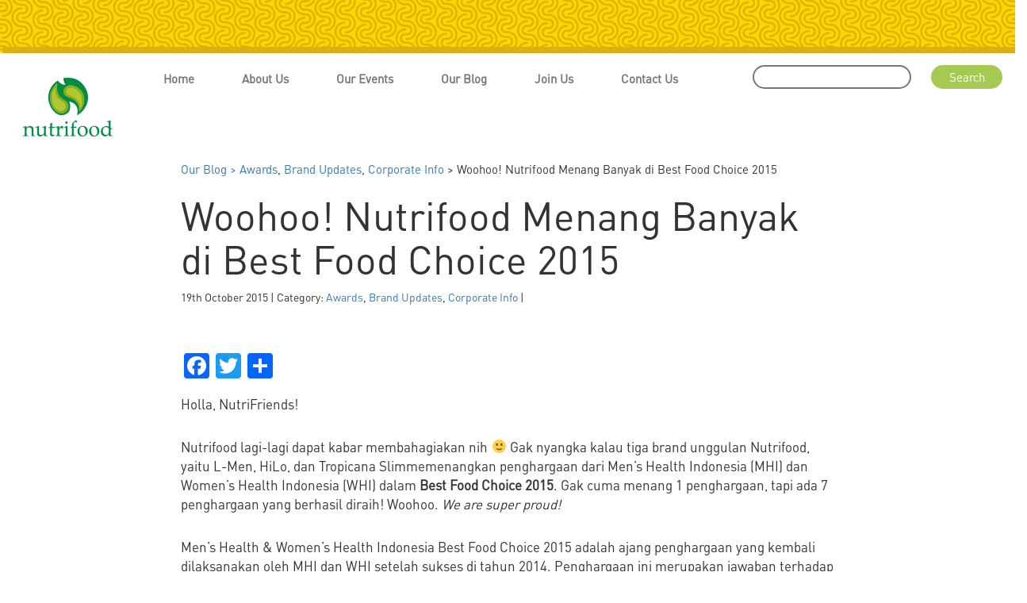

--- FILE ---
content_type: text/html; charset=UTF-8
request_url: https://www.nutrifood.co.id/yay-nutrifood-menang-banyak-di-best-food-choice-2015/
body_size: 43643
content:
<!DOCTYPE html>
<html lang="en-US" class="no-js no-svg">
<head>
<meta charset="UTF-8">
<meta name="viewport" content="width=device-width, initial-scale=1, maximum-scale=1, user-scalable=no">
<link rel="profile" href="http://gmpg.org/xfn/11">
<!--<link rel="icon" href="images/favicon.ico">-->
<link rel="apple-touch-icon" sizes="57x57" href="https://www.nutrifood.co.id/wp-content/themes/nutrifood/images/favicon/apple-icon-57x57.png">
<link rel="apple-touch-icon" sizes="60x60" href="https://www.nutrifood.co.id/wp-content/themes/nutrifood/images/favicon/apple-icon-60x60.png">
<link rel="apple-touch-icon" sizes="72x72" href="https://www.nutrifood.co.id/wp-content/themes/nutrifood/images/favicon/apple-icon-72x72.png">
<link rel="apple-touch-icon" sizes="76x76" href="https://www.nutrifood.co.id/wp-content/themes/nutrifood/images/favicon/apple-icon-76x76.png">
<link rel="apple-touch-icon" sizes="114x114" href="https://www.nutrifood.co.id/wp-content/themes/nutrifood/images/favicon/apple-icon-114x114.png">
<link rel="apple-touch-icon" sizes="120x120" href="https://www.nutrifood.co.id/wp-content/themes/nutrifood/images/favicon/apple-icon-120x120.png">
<link rel="apple-touch-icon" sizes="144x144" href="https://www.nutrifood.co.id/wp-content/themes/nutrifood/images/favicon/apple-icon-144x144.png">
<link rel="apple-touch-icon" sizes="152x152" href="https://www.nutrifood.co.id/wp-content/themes/nutrifood/images/favicon/apple-icon-152x152.png">
<link rel="apple-touch-icon" sizes="180x180" href="https://www.nutrifood.co.id/wp-content/themes/nutrifood/images/favicon/apple-icon-180x180.png">
<link rel="icon" type="image/png" sizes="192x192"  href="https://www.nutrifood.co.id/wp-content/themes/nutrifood/images/favicon/android-icon-192x192.png">
<link rel="icon" type="image/png" sizes="32x32" href="https://www.nutrifood.co.id/wp-content/themes/nutrifood/images/favicon/favicon-32x32.png">
<link rel="icon" type="image/png" sizes="96x96" href="https://www.nutrifood.co.id/wp-content/themes/nutrifood/images/favicon/favicon-96x96.png">
<link rel="icon" type="image/png" sizes="16x16" href="https://www.nutrifood.co.id/wp-content/themes/nutrifood/images/favicon/favicon-16x16.png">
<link rel="manifest" href="https://www.nutrifood.co.id/wp-content/themes/nutrifood/images/favicon/manifest.json">
<meta name="msapplication-TileColor" content="#ffffff">
<meta name="msapplication-TileImage" content="https://www.nutrifood.co.id/wp-content/themes/nutrifood/images/favicon/ms-icon-144x144.png">
<meta name="theme-color" content="#ffffff">
<title>Nutrifood Indonesia</title>

<!--<meta name="robots" content="noindex" />-->
<!--<meta name="googlebot" content="noindex">-->
<!--<meta name="googlebot-news" content="nosnippet">-->

<!-- Bootstrap core CSS -->
<link href="https://www.nutrifood.co.id/wp-content/themes/nutrifood/css/bootstrap.min.css" rel="stylesheet">

<!-- Custom styles for this template -->
<link href="https://www.nutrifood.co.id/wp-content/themes/nutrifood/style.css" rel="stylesheet">

<meta name='robots' content='index, follow, max-image-preview:large, max-snippet:-1, max-video-preview:-1' />

	<!-- This site is optimized with the Yoast SEO plugin v20.13 - https://yoast.com/wordpress/plugins/seo/ -->
	<link rel="canonical" href="https://www.nutrifood.co.id/yay-nutrifood-menang-banyak-di-best-food-choice-2015/" />
	<meta property="og:locale" content="en_US" />
	<meta property="og:type" content="article" />
	<meta property="og:title" content="Woohoo! Nutrifood Menang Banyak di Best Food Choice 2015 - Nutrifood Indonesia" />
	<meta property="og:description" content="Holla, NutriFriends! Nutrifood lagi-lagi dapat kabar membahagiakan nih 🙂 Gak nyangka kalau tiga brand unggulan Nutrifood, yaitu L-Men, HiLo, dan Tropicana Slimmemenangkan penghargaan dari Men’s Health Indonesia (MHI) dan Women’s Health Indonesia (WHI) dalam Best Food Choice 2015. Gak cuma menang 1 penghargaan, tapi ada 7 penghargaan yang berhasil diraih! Woohoo. We are super proud! Men’s Health [&hellip;]" />
	<meta property="og:url" content="https://www.nutrifood.co.id/yay-nutrifood-menang-banyak-di-best-food-choice-2015/" />
	<meta property="og:site_name" content="Nutrifood Indonesia" />
	<meta property="article:publisher" content="https://www.facebook.com/NutrifoodID" />
	<meta property="article:published_time" content="2015-10-19T00:58:49+00:00" />
	<meta property="article:modified_time" content="2017-03-15T07:54:06+00:00" />
	<meta property="og:image" content="http://www.nutrifood.co.id/wp-content/uploads/2015/10/IMG_51861.jpg" />
	<meta name="author" content="Nutrifood" />
	<meta name="twitter:card" content="summary_large_image" />
	<meta name="twitter:creator" content="@nutrifood" />
	<meta name="twitter:site" content="@nutrifood" />
	<meta name="twitter:label1" content="Written by" />
	<meta name="twitter:data1" content="Nutrifood" />
	<meta name="twitter:label2" content="Est. reading time" />
	<meta name="twitter:data2" content="1 minute" />
	<script type="application/ld+json" class="yoast-schema-graph">{"@context":"https://schema.org","@graph":[{"@type":"Article","@id":"https://www.nutrifood.co.id/yay-nutrifood-menang-banyak-di-best-food-choice-2015/#article","isPartOf":{"@id":"https://www.nutrifood.co.id/yay-nutrifood-menang-banyak-di-best-food-choice-2015/"},"author":{"name":"Nutrifood","@id":"https://www.nutrifood.co.id/#/schema/person/244ff94eff51fbdd779ce7031fa99dac"},"headline":"Woohoo! Nutrifood Menang Banyak di Best Food Choice 2015","datePublished":"2015-10-19T00:58:49+00:00","dateModified":"2017-03-15T07:54:06+00:00","mainEntityOfPage":{"@id":"https://www.nutrifood.co.id/yay-nutrifood-menang-banyak-di-best-food-choice-2015/"},"wordCount":267,"commentCount":0,"publisher":{"@id":"https://www.nutrifood.co.id/#organization"},"image":{"@id":"https://www.nutrifood.co.id/yay-nutrifood-menang-banyak-di-best-food-choice-2015/#primaryimage"},"thumbnailUrl":"http://www.nutrifood.co.id/wp-content/uploads/2015/10/IMG_51861.jpg","articleSection":["Awards","Brand Updates","Corporate Info"],"inLanguage":"en-US","potentialAction":[{"@type":"CommentAction","name":"Comment","target":["https://www.nutrifood.co.id/yay-nutrifood-menang-banyak-di-best-food-choice-2015/#respond"]}]},{"@type":"WebPage","@id":"https://www.nutrifood.co.id/yay-nutrifood-menang-banyak-di-best-food-choice-2015/","url":"https://www.nutrifood.co.id/yay-nutrifood-menang-banyak-di-best-food-choice-2015/","name":"Woohoo! Nutrifood Menang Banyak di Best Food Choice 2015 - Nutrifood Indonesia","isPartOf":{"@id":"https://www.nutrifood.co.id/#website"},"primaryImageOfPage":{"@id":"https://www.nutrifood.co.id/yay-nutrifood-menang-banyak-di-best-food-choice-2015/#primaryimage"},"image":{"@id":"https://www.nutrifood.co.id/yay-nutrifood-menang-banyak-di-best-food-choice-2015/#primaryimage"},"thumbnailUrl":"http://www.nutrifood.co.id/wp-content/uploads/2015/10/IMG_51861.jpg","datePublished":"2015-10-19T00:58:49+00:00","dateModified":"2017-03-15T07:54:06+00:00","breadcrumb":{"@id":"https://www.nutrifood.co.id/yay-nutrifood-menang-banyak-di-best-food-choice-2015/#breadcrumb"},"inLanguage":"en-US","potentialAction":[{"@type":"ReadAction","target":["https://www.nutrifood.co.id/yay-nutrifood-menang-banyak-di-best-food-choice-2015/"]}]},{"@type":"ImageObject","inLanguage":"en-US","@id":"https://www.nutrifood.co.id/yay-nutrifood-menang-banyak-di-best-food-choice-2015/#primaryimage","url":"http://www.nutrifood.co.id/wp-content/uploads/2015/10/IMG_51861.jpg","contentUrl":"http://www.nutrifood.co.id/wp-content/uploads/2015/10/IMG_51861.jpg"},{"@type":"BreadcrumbList","@id":"https://www.nutrifood.co.id/yay-nutrifood-menang-banyak-di-best-food-choice-2015/#breadcrumb","itemListElement":[{"@type":"ListItem","position":1,"name":"Home","item":"https://www.nutrifood.co.id/"},{"@type":"ListItem","position":2,"name":"Woohoo! Nutrifood Menang Banyak di Best Food Choice 2015"}]},{"@type":"WebSite","@id":"https://www.nutrifood.co.id/#website","url":"https://www.nutrifood.co.id/","name":"Nutrifood Indonesia","description":"Nutrifood Indonesia adalah perusahaan swasta nasional yang bergerak dalam industri makanan dan minuman kesehatan. Produk-produk Nutrifood Indonesia meliputi Tropicana Slim, NutriSari, HiLo, L-Men, W&#039;dank, dan Lokalate. Produk-produk Nutrifood Indonesia dikenal sebagai produk makanan dan minuman kesehatan yang membantu pelanggan mencapai hidup sehat lebih lama. Nutrifood Indonesia Inspiring You a Nutritious Life.","publisher":{"@id":"https://www.nutrifood.co.id/#organization"},"potentialAction":[{"@type":"SearchAction","target":{"@type":"EntryPoint","urlTemplate":"https://www.nutrifood.co.id/?s={search_term_string}"},"query-input":"required name=search_term_string"}],"inLanguage":"en-US"},{"@type":"Organization","@id":"https://www.nutrifood.co.id/#organization","name":"Nutrifood Indonesia","url":"https://www.nutrifood.co.id/","logo":{"@type":"ImageObject","inLanguage":"en-US","@id":"https://www.nutrifood.co.id/#/schema/logo/image/","url":"https://www.nutrifood.co.id/wp-content/uploads/2023/09/logo-nutrifood.png","contentUrl":"https://www.nutrifood.co.id/wp-content/uploads/2023/09/logo-nutrifood.png","width":175,"height":136,"caption":"Nutrifood Indonesia"},"image":{"@id":"https://www.nutrifood.co.id/#/schema/logo/image/"},"sameAs":["https://www.facebook.com/NutrifoodID","https://twitter.com/nutrifood","https://www.instagram.com/nutrifood"]},{"@type":"Person","@id":"https://www.nutrifood.co.id/#/schema/person/244ff94eff51fbdd779ce7031fa99dac","name":"Nutrifood","image":{"@type":"ImageObject","inLanguage":"en-US","@id":"https://www.nutrifood.co.id/#/schema/person/image/","url":"https://secure.gravatar.com/avatar/b78cb7cfc0a4da7214d0ace2154e87df?s=96&d=mm&r=g","contentUrl":"https://secure.gravatar.com/avatar/b78cb7cfc0a4da7214d0ace2154e87df?s=96&d=mm&r=g","caption":"Nutrifood"},"url":"https://www.nutrifood.co.id/author/p4w4ngnf199/"}]}</script>
	<!-- / Yoast SEO plugin. -->


<link rel='dns-prefetch' href='//static.addtoany.com' />
<link rel="alternate" type="application/rss+xml" title="Nutrifood Indonesia &raquo; Woohoo! Nutrifood Menang Banyak di Best Food Choice 2015 Comments Feed" href="https://www.nutrifood.co.id/yay-nutrifood-menang-banyak-di-best-food-choice-2015/feed/" />
<script type="text/javascript">
window._wpemojiSettings = {"baseUrl":"https:\/\/s.w.org\/images\/core\/emoji\/14.0.0\/72x72\/","ext":".png","svgUrl":"https:\/\/s.w.org\/images\/core\/emoji\/14.0.0\/svg\/","svgExt":".svg","source":{"concatemoji":"https:\/\/www.nutrifood.co.id\/wp-includes\/js\/wp-emoji-release.min.js?ver=6.2.8"}};
/*! This file is auto-generated */
!function(e,a,t){var n,r,o,i=a.createElement("canvas"),p=i.getContext&&i.getContext("2d");function s(e,t){p.clearRect(0,0,i.width,i.height),p.fillText(e,0,0);e=i.toDataURL();return p.clearRect(0,0,i.width,i.height),p.fillText(t,0,0),e===i.toDataURL()}function c(e){var t=a.createElement("script");t.src=e,t.defer=t.type="text/javascript",a.getElementsByTagName("head")[0].appendChild(t)}for(o=Array("flag","emoji"),t.supports={everything:!0,everythingExceptFlag:!0},r=0;r<o.length;r++)t.supports[o[r]]=function(e){if(p&&p.fillText)switch(p.textBaseline="top",p.font="600 32px Arial",e){case"flag":return s("\ud83c\udff3\ufe0f\u200d\u26a7\ufe0f","\ud83c\udff3\ufe0f\u200b\u26a7\ufe0f")?!1:!s("\ud83c\uddfa\ud83c\uddf3","\ud83c\uddfa\u200b\ud83c\uddf3")&&!s("\ud83c\udff4\udb40\udc67\udb40\udc62\udb40\udc65\udb40\udc6e\udb40\udc67\udb40\udc7f","\ud83c\udff4\u200b\udb40\udc67\u200b\udb40\udc62\u200b\udb40\udc65\u200b\udb40\udc6e\u200b\udb40\udc67\u200b\udb40\udc7f");case"emoji":return!s("\ud83e\udef1\ud83c\udffb\u200d\ud83e\udef2\ud83c\udfff","\ud83e\udef1\ud83c\udffb\u200b\ud83e\udef2\ud83c\udfff")}return!1}(o[r]),t.supports.everything=t.supports.everything&&t.supports[o[r]],"flag"!==o[r]&&(t.supports.everythingExceptFlag=t.supports.everythingExceptFlag&&t.supports[o[r]]);t.supports.everythingExceptFlag=t.supports.everythingExceptFlag&&!t.supports.flag,t.DOMReady=!1,t.readyCallback=function(){t.DOMReady=!0},t.supports.everything||(n=function(){t.readyCallback()},a.addEventListener?(a.addEventListener("DOMContentLoaded",n,!1),e.addEventListener("load",n,!1)):(e.attachEvent("onload",n),a.attachEvent("onreadystatechange",function(){"complete"===a.readyState&&t.readyCallback()})),(e=t.source||{}).concatemoji?c(e.concatemoji):e.wpemoji&&e.twemoji&&(c(e.twemoji),c(e.wpemoji)))}(window,document,window._wpemojiSettings);
</script>
<style type="text/css">
img.wp-smiley,
img.emoji {
	display: inline !important;
	border: none !important;
	box-shadow: none !important;
	height: 1em !important;
	width: 1em !important;
	margin: 0 0.07em !important;
	vertical-align: -0.1em !important;
	background: none !important;
	padding: 0 !important;
}
</style>
	<link rel='stylesheet' id='wp-block-library-css' href='https://www.nutrifood.co.id/wp-includes/css/dist/block-library/style.min.css?ver=6.2.8' type='text/css' media='all' />
<link rel='stylesheet' id='classic-theme-styles-css' href='https://www.nutrifood.co.id/wp-includes/css/classic-themes.min.css?ver=6.2.8' type='text/css' media='all' />
<style id='global-styles-inline-css' type='text/css'>
body{--wp--preset--color--black: #000000;--wp--preset--color--cyan-bluish-gray: #abb8c3;--wp--preset--color--white: #ffffff;--wp--preset--color--pale-pink: #f78da7;--wp--preset--color--vivid-red: #cf2e2e;--wp--preset--color--luminous-vivid-orange: #ff6900;--wp--preset--color--luminous-vivid-amber: #fcb900;--wp--preset--color--light-green-cyan: #7bdcb5;--wp--preset--color--vivid-green-cyan: #00d084;--wp--preset--color--pale-cyan-blue: #8ed1fc;--wp--preset--color--vivid-cyan-blue: #0693e3;--wp--preset--color--vivid-purple: #9b51e0;--wp--preset--gradient--vivid-cyan-blue-to-vivid-purple: linear-gradient(135deg,rgba(6,147,227,1) 0%,rgb(155,81,224) 100%);--wp--preset--gradient--light-green-cyan-to-vivid-green-cyan: linear-gradient(135deg,rgb(122,220,180) 0%,rgb(0,208,130) 100%);--wp--preset--gradient--luminous-vivid-amber-to-luminous-vivid-orange: linear-gradient(135deg,rgba(252,185,0,1) 0%,rgba(255,105,0,1) 100%);--wp--preset--gradient--luminous-vivid-orange-to-vivid-red: linear-gradient(135deg,rgba(255,105,0,1) 0%,rgb(207,46,46) 100%);--wp--preset--gradient--very-light-gray-to-cyan-bluish-gray: linear-gradient(135deg,rgb(238,238,238) 0%,rgb(169,184,195) 100%);--wp--preset--gradient--cool-to-warm-spectrum: linear-gradient(135deg,rgb(74,234,220) 0%,rgb(151,120,209) 20%,rgb(207,42,186) 40%,rgb(238,44,130) 60%,rgb(251,105,98) 80%,rgb(254,248,76) 100%);--wp--preset--gradient--blush-light-purple: linear-gradient(135deg,rgb(255,206,236) 0%,rgb(152,150,240) 100%);--wp--preset--gradient--blush-bordeaux: linear-gradient(135deg,rgb(254,205,165) 0%,rgb(254,45,45) 50%,rgb(107,0,62) 100%);--wp--preset--gradient--luminous-dusk: linear-gradient(135deg,rgb(255,203,112) 0%,rgb(199,81,192) 50%,rgb(65,88,208) 100%);--wp--preset--gradient--pale-ocean: linear-gradient(135deg,rgb(255,245,203) 0%,rgb(182,227,212) 50%,rgb(51,167,181) 100%);--wp--preset--gradient--electric-grass: linear-gradient(135deg,rgb(202,248,128) 0%,rgb(113,206,126) 100%);--wp--preset--gradient--midnight: linear-gradient(135deg,rgb(2,3,129) 0%,rgb(40,116,252) 100%);--wp--preset--duotone--dark-grayscale: url('#wp-duotone-dark-grayscale');--wp--preset--duotone--grayscale: url('#wp-duotone-grayscale');--wp--preset--duotone--purple-yellow: url('#wp-duotone-purple-yellow');--wp--preset--duotone--blue-red: url('#wp-duotone-blue-red');--wp--preset--duotone--midnight: url('#wp-duotone-midnight');--wp--preset--duotone--magenta-yellow: url('#wp-duotone-magenta-yellow');--wp--preset--duotone--purple-green: url('#wp-duotone-purple-green');--wp--preset--duotone--blue-orange: url('#wp-duotone-blue-orange');--wp--preset--font-size--small: 13px;--wp--preset--font-size--medium: 20px;--wp--preset--font-size--large: 36px;--wp--preset--font-size--x-large: 42px;--wp--preset--spacing--20: 0.44rem;--wp--preset--spacing--30: 0.67rem;--wp--preset--spacing--40: 1rem;--wp--preset--spacing--50: 1.5rem;--wp--preset--spacing--60: 2.25rem;--wp--preset--spacing--70: 3.38rem;--wp--preset--spacing--80: 5.06rem;--wp--preset--shadow--natural: 6px 6px 9px rgba(0, 0, 0, 0.2);--wp--preset--shadow--deep: 12px 12px 50px rgba(0, 0, 0, 0.4);--wp--preset--shadow--sharp: 6px 6px 0px rgba(0, 0, 0, 0.2);--wp--preset--shadow--outlined: 6px 6px 0px -3px rgba(255, 255, 255, 1), 6px 6px rgba(0, 0, 0, 1);--wp--preset--shadow--crisp: 6px 6px 0px rgba(0, 0, 0, 1);}:where(.is-layout-flex){gap: 0.5em;}body .is-layout-flow > .alignleft{float: left;margin-inline-start: 0;margin-inline-end: 2em;}body .is-layout-flow > .alignright{float: right;margin-inline-start: 2em;margin-inline-end: 0;}body .is-layout-flow > .aligncenter{margin-left: auto !important;margin-right: auto !important;}body .is-layout-constrained > .alignleft{float: left;margin-inline-start: 0;margin-inline-end: 2em;}body .is-layout-constrained > .alignright{float: right;margin-inline-start: 2em;margin-inline-end: 0;}body .is-layout-constrained > .aligncenter{margin-left: auto !important;margin-right: auto !important;}body .is-layout-constrained > :where(:not(.alignleft):not(.alignright):not(.alignfull)){max-width: var(--wp--style--global--content-size);margin-left: auto !important;margin-right: auto !important;}body .is-layout-constrained > .alignwide{max-width: var(--wp--style--global--wide-size);}body .is-layout-flex{display: flex;}body .is-layout-flex{flex-wrap: wrap;align-items: center;}body .is-layout-flex > *{margin: 0;}:where(.wp-block-columns.is-layout-flex){gap: 2em;}.has-black-color{color: var(--wp--preset--color--black) !important;}.has-cyan-bluish-gray-color{color: var(--wp--preset--color--cyan-bluish-gray) !important;}.has-white-color{color: var(--wp--preset--color--white) !important;}.has-pale-pink-color{color: var(--wp--preset--color--pale-pink) !important;}.has-vivid-red-color{color: var(--wp--preset--color--vivid-red) !important;}.has-luminous-vivid-orange-color{color: var(--wp--preset--color--luminous-vivid-orange) !important;}.has-luminous-vivid-amber-color{color: var(--wp--preset--color--luminous-vivid-amber) !important;}.has-light-green-cyan-color{color: var(--wp--preset--color--light-green-cyan) !important;}.has-vivid-green-cyan-color{color: var(--wp--preset--color--vivid-green-cyan) !important;}.has-pale-cyan-blue-color{color: var(--wp--preset--color--pale-cyan-blue) !important;}.has-vivid-cyan-blue-color{color: var(--wp--preset--color--vivid-cyan-blue) !important;}.has-vivid-purple-color{color: var(--wp--preset--color--vivid-purple) !important;}.has-black-background-color{background-color: var(--wp--preset--color--black) !important;}.has-cyan-bluish-gray-background-color{background-color: var(--wp--preset--color--cyan-bluish-gray) !important;}.has-white-background-color{background-color: var(--wp--preset--color--white) !important;}.has-pale-pink-background-color{background-color: var(--wp--preset--color--pale-pink) !important;}.has-vivid-red-background-color{background-color: var(--wp--preset--color--vivid-red) !important;}.has-luminous-vivid-orange-background-color{background-color: var(--wp--preset--color--luminous-vivid-orange) !important;}.has-luminous-vivid-amber-background-color{background-color: var(--wp--preset--color--luminous-vivid-amber) !important;}.has-light-green-cyan-background-color{background-color: var(--wp--preset--color--light-green-cyan) !important;}.has-vivid-green-cyan-background-color{background-color: var(--wp--preset--color--vivid-green-cyan) !important;}.has-pale-cyan-blue-background-color{background-color: var(--wp--preset--color--pale-cyan-blue) !important;}.has-vivid-cyan-blue-background-color{background-color: var(--wp--preset--color--vivid-cyan-blue) !important;}.has-vivid-purple-background-color{background-color: var(--wp--preset--color--vivid-purple) !important;}.has-black-border-color{border-color: var(--wp--preset--color--black) !important;}.has-cyan-bluish-gray-border-color{border-color: var(--wp--preset--color--cyan-bluish-gray) !important;}.has-white-border-color{border-color: var(--wp--preset--color--white) !important;}.has-pale-pink-border-color{border-color: var(--wp--preset--color--pale-pink) !important;}.has-vivid-red-border-color{border-color: var(--wp--preset--color--vivid-red) !important;}.has-luminous-vivid-orange-border-color{border-color: var(--wp--preset--color--luminous-vivid-orange) !important;}.has-luminous-vivid-amber-border-color{border-color: var(--wp--preset--color--luminous-vivid-amber) !important;}.has-light-green-cyan-border-color{border-color: var(--wp--preset--color--light-green-cyan) !important;}.has-vivid-green-cyan-border-color{border-color: var(--wp--preset--color--vivid-green-cyan) !important;}.has-pale-cyan-blue-border-color{border-color: var(--wp--preset--color--pale-cyan-blue) !important;}.has-vivid-cyan-blue-border-color{border-color: var(--wp--preset--color--vivid-cyan-blue) !important;}.has-vivid-purple-border-color{border-color: var(--wp--preset--color--vivid-purple) !important;}.has-vivid-cyan-blue-to-vivid-purple-gradient-background{background: var(--wp--preset--gradient--vivid-cyan-blue-to-vivid-purple) !important;}.has-light-green-cyan-to-vivid-green-cyan-gradient-background{background: var(--wp--preset--gradient--light-green-cyan-to-vivid-green-cyan) !important;}.has-luminous-vivid-amber-to-luminous-vivid-orange-gradient-background{background: var(--wp--preset--gradient--luminous-vivid-amber-to-luminous-vivid-orange) !important;}.has-luminous-vivid-orange-to-vivid-red-gradient-background{background: var(--wp--preset--gradient--luminous-vivid-orange-to-vivid-red) !important;}.has-very-light-gray-to-cyan-bluish-gray-gradient-background{background: var(--wp--preset--gradient--very-light-gray-to-cyan-bluish-gray) !important;}.has-cool-to-warm-spectrum-gradient-background{background: var(--wp--preset--gradient--cool-to-warm-spectrum) !important;}.has-blush-light-purple-gradient-background{background: var(--wp--preset--gradient--blush-light-purple) !important;}.has-blush-bordeaux-gradient-background{background: var(--wp--preset--gradient--blush-bordeaux) !important;}.has-luminous-dusk-gradient-background{background: var(--wp--preset--gradient--luminous-dusk) !important;}.has-pale-ocean-gradient-background{background: var(--wp--preset--gradient--pale-ocean) !important;}.has-electric-grass-gradient-background{background: var(--wp--preset--gradient--electric-grass) !important;}.has-midnight-gradient-background{background: var(--wp--preset--gradient--midnight) !important;}.has-small-font-size{font-size: var(--wp--preset--font-size--small) !important;}.has-medium-font-size{font-size: var(--wp--preset--font-size--medium) !important;}.has-large-font-size{font-size: var(--wp--preset--font-size--large) !important;}.has-x-large-font-size{font-size: var(--wp--preset--font-size--x-large) !important;}
.wp-block-navigation a:where(:not(.wp-element-button)){color: inherit;}
:where(.wp-block-columns.is-layout-flex){gap: 2em;}
.wp-block-pullquote{font-size: 1.5em;line-height: 1.6;}
</style>
<link rel='stylesheet' id='addtoany-css' href='https://www.nutrifood.co.id/wp-content/plugins/add-to-any/addtoany.min.css?ver=1.16' type='text/css' media='all' />
<script type='text/javascript' id='addtoany-core-js-before'>
window.a2a_config=window.a2a_config||{};a2a_config.callbacks=[];a2a_config.overlays=[];a2a_config.templates={};
</script>
<script type='text/javascript' async src='https://static.addtoany.com/menu/page.js' id='addtoany-core-js'></script>
<script type='text/javascript' src='https://www.nutrifood.co.id/wp-includes/js/jquery/jquery.min.js?ver=3.6.4' id='jquery-core-js'></script>
<script type='text/javascript' src='https://www.nutrifood.co.id/wp-includes/js/jquery/jquery-migrate.min.js?ver=3.4.0' id='jquery-migrate-js'></script>
<script type='text/javascript' async src='https://www.nutrifood.co.id/wp-content/plugins/add-to-any/addtoany.min.js?ver=1.1' id='addtoany-jquery-js'></script>
<link rel="https://api.w.org/" href="https://www.nutrifood.co.id/wp-json/" /><link rel="alternate" type="application/json" href="https://www.nutrifood.co.id/wp-json/wp/v2/posts/898" /><link rel="EditURI" type="application/rsd+xml" title="RSD" href="https://www.nutrifood.co.id/xmlrpc.php?rsd" />
<link rel="wlwmanifest" type="application/wlwmanifest+xml" href="https://www.nutrifood.co.id/wp-includes/wlwmanifest.xml" />
<meta name="generator" content="WordPress 6.2.8" />
<link rel='shortlink' href='https://www.nutrifood.co.id/?p=898' />
<link rel="alternate" type="application/json+oembed" href="https://www.nutrifood.co.id/wp-json/oembed/1.0/embed?url=https%3A%2F%2Fwww.nutrifood.co.id%2Fyay-nutrifood-menang-banyak-di-best-food-choice-2015%2F" />
<link rel="alternate" type="text/xml+oembed" href="https://www.nutrifood.co.id/wp-json/oembed/1.0/embed?url=https%3A%2F%2Fwww.nutrifood.co.id%2Fyay-nutrifood-menang-banyak-di-best-food-choice-2015%2F&#038;format=xml" />

<!-- Facebook Pixel Code -->
<script>
  !function(f,b,e,v,n,t,s)
  {if(f.fbq)return;n=f.fbq=function(){n.callMethod?
  n.callMethod.apply(n,arguments):n.queue.push(arguments)};
  if(!f._fbq)f._fbq=n;n.push=n;n.loaded=!0;n.version='2.0';
  n.queue=[];t=b.createElement(e);t.async=!0;
  t.src=v;s=b.getElementsByTagName(e)[0];
  s.parentNode.insertBefore(t,s)}(window, document,'script',
  'https://connect.facebook.net/en_US/fbevents.js');
  fbq('init', '439716663566448');
  fbq('track', 'PageView');
</script>
<noscript><img height="1" width="1" style="display:none"
  src="https://www.facebook.com/tr?id=439716663566448&ev=PageView&noscript=1"
/></noscript>
<!-- End Facebook Pixel Code -->

</head>

  <body>
  
<script>
  (function(i,s,o,g,r,a,m){i['GoogleAnalyticsObject']=r;i[r]=i[r]||function(){
  (i[r].q=i[r].q||[]).push(arguments)},i[r].l=1*new Date();a=s.createElement(o),
  m=s.getElementsByTagName(o)[0];a.async=1;a.src=g;m.parentNode.insertBefore(a,m)
  })(window,document,'script','https://www.google-analytics.com/analytics.js','ga');

  ga('create', 'UA-3573007-5', 'auto');
  ga('send', 'pageview');

</script>

<div class='bg top-yellow'></div>
    <nav class="navbar">
        <div class="navbar-header">
          <button type="button" class="navbar-toggle collapsed" data-toggle="collapse" data-target="#navbar" aria-expanded="false" aria-controls="navbar">
            <span class="sr-only">Toggle navigation</span>
            <span class="icon-bar"></span>
            <span class="icon-bar"></span>
            <span class="icon-bar"></span>
          </button>
          <a class="navbar-brand" href="/"><img src="https://www.nutrifood.co.id/wp-content/themes/nutrifood/images/logo-nutrifood.png" /></a>
        </div>
        <div id="navbar" class="collapse navbar-collapse">

          <ul id="menu-main-menu" class="nav navbar-nav"><li id="menu-item-6741" class="menu-item menu-item-type-post_type menu-item-object-page menu-item-home menu-item-6741"><a href="https://www.nutrifood.co.id/">Home</a></li>
<li id="menu-item-6740" class="menu-item menu-item-type-post_type menu-item-object-page menu-item-has-children menu-item-6740"><a href="https://www.nutrifood.co.id/about-us/">About Us</a>
<ul class="sub-menu">
	<li id="menu-item-6716" class="menu-item menu-item-type-custom menu-item-object-custom menu-item-6716"><a href="https://www.nutrifood.co.id/about-us/#our_business">Our Business</a></li>
	<li id="menu-item-6717" class="menu-item menu-item-type-custom menu-item-object-custom menu-item-6717"><a href="https://www.nutrifood.co.id/about-us/#rumah_kedua">Our &#8220;Second Home&#8221;</a></li>
	<li id="menu-item-6718" class="menu-item menu-item-type-custom menu-item-object-custom menu-item-6718"><a href="https://www.nutrifood.co.id/about-us/#our_contribution">Our Contribution</a></li>
	<li id="menu-item-6719" class="menu-item menu-item-type-custom menu-item-object-custom menu-item-6719"><a href="https://www.nutrifood.co.id/about-us/#our_nutrihub">Our Nutrihub</a></li>
	<li id="menu-item-6720" class="menu-item menu-item-type-custom menu-item-object-custom menu-item-6720"><a href="https://www.nutrifood.co.id/about-us/#our_publication">Our Publication</a></li>
	<li id="menu-item-6721" class="menu-item menu-item-type-custom menu-item-object-custom menu-item-6721"><a href="https://www.nutrifood.co.id/about-us/privacy-policy/">Privacy Policy</a></li>
</ul>
</li>
<li id="menu-item-6742" class="menu-item menu-item-type-post_type menu-item-object-page current-post-parent menu-item-has-children menu-item-6742"><a href="https://www.nutrifood.co.id/our-events/">Our Events</a>
<ul class="sub-menu">
	<li id="menu-item-6762" class="menu-item menu-item-type-post_type menu-item-object-page menu-item-6762"><a href="https://www.nutrifood.co.id/our-events/nutrifood-leadership-award/">Nutrifood Leadership Award</a></li>
	<li id="menu-item-6744" class="menu-item menu-item-type-post_type menu-item-object-page menu-item-6744"><a href="https://www.nutrifood.co.id/our-events/nutrifood-research-center-fellowship/">Nutrifood Research Center Fellowship</a></li>
</ul>
</li>
<li id="menu-item-6745" class="menu-item menu-item-type-post_type menu-item-object-page menu-item-has-children menu-item-6745"><a href="https://www.nutrifood.co.id/blog/">Our Blog</a>
<ul class="sub-menu">
	<li id="menu-item-6751" class="menu-item menu-item-type-taxonomy menu-item-object-category current-post-ancestor current-menu-parent current-post-parent menu-item-6751"><a href="https://www.nutrifood.co.id/category/awards/">Awards</a></li>
	<li id="menu-item-6748" class="menu-item menu-item-type-taxonomy menu-item-object-category current-post-ancestor current-menu-parent current-post-parent menu-item-6748"><a href="https://www.nutrifood.co.id/category/brand-updates/">Brand Updates</a></li>
	<li id="menu-item-6746" class="menu-item menu-item-type-taxonomy menu-item-object-category current-post-ancestor current-menu-parent current-post-parent menu-item-6746"><a href="https://www.nutrifood.co.id/category/corporate-info/">Corporate Info</a></li>
	<li id="menu-item-6754" class="menu-item menu-item-type-taxonomy menu-item-object-category menu-item-6754"><a href="https://www.nutrifood.co.id/category/sustainability/">Sustainability</a></li>
	<li id="menu-item-6750" class="menu-item menu-item-type-taxonomy menu-item-object-category menu-item-6750"><a href="https://www.nutrifood.co.id/category/csr/">CSR</a></li>
	<li id="menu-item-6753" class="menu-item menu-item-type-taxonomy menu-item-object-category menu-item-6753"><a href="https://www.nutrifood.co.id/category/community-stories/">Community Stories</a></li>
	<li id="menu-item-6747" class="menu-item menu-item-type-taxonomy menu-item-object-category menu-item-6747"><a href="https://www.nutrifood.co.id/category/external-event/">External Event</a></li>
	<li id="menu-item-6749" class="menu-item menu-item-type-taxonomy menu-item-object-category menu-item-6749"><a href="https://www.nutrifood.co.id/category/internal-event/">Internal Event</a></li>
	<li id="menu-item-6752" class="menu-item menu-item-type-taxonomy menu-item-object-category menu-item-6752"><a href="https://www.nutrifood.co.id/category/media-event/">Media &amp; Blogger Event</a></li>
</ul>
</li>
<li id="menu-item-6756" class="menu-item menu-item-type-custom menu-item-object-custom menu-item-has-children menu-item-6756"><a href="https://form.nutrifood.co.id/join-us/">Join Us</a>
<ul class="sub-menu">
	<li id="menu-item-6757" class="menu-item menu-item-type-custom menu-item-object-custom menu-item-6757"><a href="https://form.nutrifood.co.id/join-us/">Submit CV</a></li>
	<li id="menu-item-6769" class="menu-item menu-item-type-post_type menu-item-object-page menu-item-6769"><a href="https://www.nutrifood.co.id/vacancy/">Vacancy</a></li>
	<li id="menu-item-6783" class="menu-item menu-item-type-post_type menu-item-object-page menu-item-6783"><a href="https://www.nutrifood.co.id/mt/">Management Trainee Program</a></li>
</ul>
</li>
<li id="menu-item-6755" class="menu-item menu-item-type-post_type menu-item-object-page menu-item-6755"><a href="https://www.nutrifood.co.id/contact-us/">Contact Us</a></li>
</ul>
          <div class="searchbox">
              <form role="search" method="get" id="searchform" class="searchform" action="https://www.nutrifood.co.id/">
                <div>
                    <label class="screen-reader-text" for="s"></label>
                    <input type="text" value="" class="search" name="s" id="s" />
                    <input class="button-green small" type="submit" id="searchsubmit" value="Search" />
                </div>
              </form>
          </div>
          
        </div><!--/.nav-collapse -->
    </nav>

<div class="row">

<div class="col-md-12 blog-post">
	
	<div class="col-md-12 post-image" style="text-align:center;"></div>
	<div class="col-md-2"></div>
	<div class="col-md-8 posting">
		<div class="breadcrumbs"><a href="/blog/">Our Blog > <a href="https://www.nutrifood.co.id/category/awards/" rel="category tag">Awards</a>, <a href="https://www.nutrifood.co.id/category/brand-updates/" rel="category tag">Brand Updates</a>, <a href="https://www.nutrifood.co.id/category/corporate-info/" rel="category tag">Corporate Info</a> > Woohoo! Nutrifood Menang Banyak di Best Food Choice 2015</div>
		<h1>Woohoo! Nutrifood Menang Banyak di Best Food Choice 2015</h1>
		<div class="post-info" style="margin-bottom:60px;">
			19th October 2015 | Category: <a href="https://www.nutrifood.co.id/category/awards/" rel="category tag">Awards</a>, <a href="https://www.nutrifood.co.id/category/brand-updates/" rel="category tag">Brand Updates</a>, <a href="https://www.nutrifood.co.id/category/corporate-info/" rel="category tag">Corporate Info</a> | </div>
			<div class="addtoany_share_save_container addtoany_content addtoany_content_top"><div class="a2a_kit a2a_kit_size_32 addtoany_list" data-a2a-url="https://www.nutrifood.co.id/yay-nutrifood-menang-banyak-di-best-food-choice-2015/" data-a2a-title="Woohoo! Nutrifood Menang Banyak di Best Food Choice 2015"><a class="a2a_button_facebook" href="https://www.addtoany.com/add_to/facebook?linkurl=https%3A%2F%2Fwww.nutrifood.co.id%2Fyay-nutrifood-menang-banyak-di-best-food-choice-2015%2F&amp;linkname=Woohoo%21%20Nutrifood%20Menang%20Banyak%20di%20Best%20Food%20Choice%202015" title="Facebook" rel="nofollow noopener" target="_blank"></a><a class="a2a_button_twitter" href="https://www.addtoany.com/add_to/twitter?linkurl=https%3A%2F%2Fwww.nutrifood.co.id%2Fyay-nutrifood-menang-banyak-di-best-food-choice-2015%2F&amp;linkname=Woohoo%21%20Nutrifood%20Menang%20Banyak%20di%20Best%20Food%20Choice%202015" title="Twitter" rel="nofollow noopener" target="_blank"></a><a class="a2a_dd addtoany_share_save addtoany_share" href="https://www.addtoany.com/share"></a></div></div><p>Holla, NutriFriends!</p>
<p>Nutrifood lagi-lagi dapat kabar membahagiakan nih 🙂 Gak nyangka kalau tiga brand unggulan Nutrifood, yaitu L-Men, HiLo, dan Tropicana Slimmemenangkan penghargaan dari Men’s Health Indonesia (MHI) dan Women’s Health Indonesia (WHI) dalam <strong>Best Food Choice 2015</strong>. Gak cuma menang 1 penghargaan, tapi ada 7 penghargaan yang berhasil diraih! Woohoo. <em>We are super proud!</em></p>
<p>Men’s Health &amp; Women’s Health Indonesia Best Food Choice 2015 adalah ajang penghargaan yang kembali dilaksanakan oleh MHI dan WHI setelah sukses di tahun 2014. Penghargaan ini merupakan jawaban terhadap kebutuhan pria dan wanita modern Indonesia atas informasi yang membantu mereka membuat perubahan positif dalam hidupnya. Pemenang Men’s Health &amp; Women’s Health Indonesia Best Food Choice 2015 terpilih melalui pengumpulan data yang terdiri dari dua metode. Pertama, metode yang digunakan berupa <em>focus group discussion</em> dengan panel yang terdiri dari 3 orang dokter dan ahli nutrisi independen. Metode yang kedua adalah hasil penilaian pembaca MHI dan WHI yang langsung mencoba dan menilai produk makanan yang menjadi kandidat. Pengumpulan data ini telah dilakukan pada bulan Agustus yang lalu.</p>
<p>Nah! Ini dia nih produk-produk Nutrifood yang berhasil memenangkan Produk Makanan dan Minuman Kemasan Terbaik versi Men’s Health &amp; Women’s Health Indonesia;</p>
<ul>
<li>L-Men 2Go Whey Protein</li>
<li>L-Men Gainmass Cokelat</li>
<li>L-Men Water Sugar Free</li>
<li>HiLo Sport Javacinno Chocomalt</li>
<li>HiLo Active Tiramisu</li>
<li>Tropicana Slim Low Fat Milk Vanilla</li>
<li>Tropicana Slim Madu Bebas Gula</li>
</ul>
<p>Nutrifood, tentunya, gak akan bisa memenangkan penghargaan-penghargaan ini tanpa dukungan dan kepercayaan dari kalian, NutriFriends. Dan semoga <em>award</em> ini dapat terus memotivasi Nutrifood untuk terus menghasilkan produk-produk sehat yang terbaik untuk masyarakat Indonesia ya. Terima kasih, NutriFriends!</p>
<p><a href="https://www.nutrifood.co.id/wp-content/uploads/2015/10/IMG_51861.jpg"><img decoding="async" class="aligncenter size-full wp-image-902" src="https://www.nutrifood.co.id/wp-content/uploads/2015/10/IMG_51861.jpg" alt="IMG_5186" width="500" height="673" /></a></p>
<p><a href="https://www.nutrifood.co.id/wp-content/uploads/2015/10/L-Men-Gain-Mass.jpg"><img decoding="async" loading="lazy" class="aligncenter wp-image-899" src="https://www.nutrifood.co.id/wp-content/uploads/2015/10/L-Men-Gain-Mass.jpg" alt="L-Men Gain Mass" width="500" height="500" /></a> <a href="https://www.nutrifood.co.id/wp-content/uploads/2015/10/TS-Low-FAT.jpg"><img decoding="async" loading="lazy" class="aligncenter wp-image-901" src="https://www.nutrifood.co.id/wp-content/uploads/2015/10/TS-Low-FAT.jpg" alt="TS Low FAT" width="500" height="500" /></a></p>
<div class="addtoany_share_save_container addtoany_content addtoany_content_bottom"><div class="a2a_kit a2a_kit_size_32 addtoany_list" data-a2a-url="https://www.nutrifood.co.id/yay-nutrifood-menang-banyak-di-best-food-choice-2015/" data-a2a-title="Woohoo! Nutrifood Menang Banyak di Best Food Choice 2015"><a class="a2a_button_facebook" href="https://www.addtoany.com/add_to/facebook?linkurl=https%3A%2F%2Fwww.nutrifood.co.id%2Fyay-nutrifood-menang-banyak-di-best-food-choice-2015%2F&amp;linkname=Woohoo%21%20Nutrifood%20Menang%20Banyak%20di%20Best%20Food%20Choice%202015" title="Facebook" rel="nofollow noopener" target="_blank"></a><a class="a2a_button_twitter" href="https://www.addtoany.com/add_to/twitter?linkurl=https%3A%2F%2Fwww.nutrifood.co.id%2Fyay-nutrifood-menang-banyak-di-best-food-choice-2015%2F&amp;linkname=Woohoo%21%20Nutrifood%20Menang%20Banyak%20di%20Best%20Food%20Choice%202015" title="Twitter" rel="nofollow noopener" target="_blank"></a><a class="a2a_dd addtoany_share_save addtoany_share" href="https://www.addtoany.com/share"></a></div></div>		</div>
	</div>
	<div class="col-md-2"></div>

</div>
</div>


  <div class="container">
    <!-- Example row of columns -->
    <div class="row footer-menu">
      <div class="col-md-2">
        <h3><a href="https://www.nutrifood.co.id/">Home</a></h3>
        <ul>
          <li><a href="https://www.nutrifood.co.id/about-us">About Us</a></li>
          <li><a href="https://www.nutrifood.co.id/our-event">Our Event</a></li>
          <li><a href="https://www.nutrifood.co.id/blog">Our Blog</a></li>
          <li><a href="https://form.nutrifood.co.id/join-us/">Join Us</a></li>
          <li><a href="https://www.nutrifood.co.id/collaboration">Collaborate With Us</a></li>
        </ul>
      </div>
      <div class="col-md-2">
        <h3><a href="https://www.nutrifood.co.id/about-us">About Us</a></h3>
        <ul>
          <li><a href="https://www.nutrifood.co.id/about-us#our_business">Our Business</a></li>
          <li><a href="https://www.nutrifood.co.id/about-us#rumah_kedua">Rumah Kedua</a></li>
          <li><a href="https://www.nutrifood.co.id/about-us#our_contribution">Our Contribution</a></li>
          <li><a href="https://www.nutrifood.co.id/about-us#ournutrihub">Our Nutrihub</a></li>
          <li><a href="https://www.nutrifood.co.id/about-us#ourpublication">Our Publication</a></li>
          <li><a href="https://www.nutrifood.co.id/about-us/privacy-policy">Privacy Policy</a></li>
        </ul>
      </div>
      <div class="col-md-2">
        <h3><a href="https://www.nutrifood.co.id/our-event">Our Events</a></h3>
        <ul>
          <!--<li><a href="https://www.nutrifood.co.id/our-event/health-agent-award/">Health Agent Award</a></li>-->
          <li><a href="https://www.nutrifood.co.id/our-events/nutrifood-leadership-award/">Nutrifood Leadership Award</a></li>
          <!--<li><a href="https://www.nutrifood.co.idrch-center-grant/">Nutrifood Research Center Grant</a></li>-->
          <li><a href="https://www.nutrifood.co.id/our-events/nutrifood-research-center-fellowship/">Nutrifood Research Center Fellowship</a></li>
        </ul>
      </div>
      <div class="col-md-2">
        <h3><a href="https://www.nutrifood.co.id/blog">Our Blog</h3>
      </div>
      <div class="col-md-2">
        <h3><a href="https://form.nutrifood.co.id/join-us/">Join Us</h3>
        <ul>
          <li><a href="https://www.nutrifood.co.id/vacancy">Vacancy</li>
          <li><a href="https://form.nutrifood.co.id/join-us/">Submit CV</li>
        </ul>
      </div>
      <div class="col-md-2">
        <h3><a href="https://www.nutrifood.co.id/contact-us">Contact Us</h3>
      </div>
    </div>

    <hr>

    <footer>
      <ul class="socmed">
        <li><a href="mailto:customer@nutrifood.co.id"><img src="https://www.nutrifood.co.id/wp-content/themes/nutrifood/images/email-icon.png" /></a></li>
        <li><a href="https://www.facebook.com/NutrifoodID/" target="_blank"><img src="https://www.nutrifood.co.id/wp-content/themes/nutrifood/images/facebook-icon.png" /></a></li>
        <li><a href="https://twitter.com/nutrifood" target="_blank"><img src="https://www.nutrifood.co.id/wp-content/themes/nutrifood/images/twitter-icon.png" /></a></li>
        <li><a href="https://www.instagram.com/nutrifood/" target="_blank"><img src="https://www.nutrifood.co.id/wp-content/themes/nutrifood/images/instagram-icon.png" /></a></li>
        <li><a href="https://www.linkedin.com/company/470232" target="_blank"><img src="https://www.nutrifood.co.id/wp-content/themes/nutrifood/images/linkedin-icon.png" /></a></li>
        <li><a href="https://open.spotify.com/show/6vAWdoMdavED810f5j74ME" target="_blank"><img src="https://www.nutrifood.co.id/wp-content/themes/nutrifood/images/spotifylogo.png" /></a></li>
        <li><a href="https://www.youtube.com/user/NutrifoodIndonesia" target="_blank"><img src="https://www.nutrifood.co.id/wp-content/themes/nutrifood/images/youtube-icon.png" /></a></li>
      </ul>
    </footer>
  </div> <!-- /container -->

  <div class='bottom-yellow'></div>
  <!-- Bootstrap core JavaScript
    ================================================== -->
  <!-- Placed at the end of the document so the pages load faster -->
  <script src="https://ajax.googleapis.com/ajax/libs/jquery/1.12.4/jquery.min.js"></script>
  <script>
    window.jQuery || document.write('<script src="https://www.nutrifood.co.id/wp-content/themes/nutrifood/js/jquery.min.js"><\/script>')
  </script>
  <script src="https://www.nutrifood.co.id/wp-content/themes/nutrifood/js/bootstrap.min.js"></script>

    </body>

  </html>

<!--
Performance optimized by W3 Total Cache. Learn more: https://www.boldgrid.com/w3-total-cache/


Served from: www.nutrifood.co.id @ 2026-01-20 19:31:20 by W3 Total Cache
-->

--- FILE ---
content_type: text/plain
request_url: https://www.google-analytics.com/j/collect?v=1&_v=j102&a=1176809552&t=pageview&_s=1&dl=https%3A%2F%2Fwww.nutrifood.co.id%2Fyay-nutrifood-menang-banyak-di-best-food-choice-2015%2F&ul=en-us%40posix&dt=Nutrifood%20Indonesia&sr=1280x720&vp=1280x720&_u=IEBAAEABAAAAACAAI~&jid=1589903758&gjid=1721991164&cid=970900667.1768912287&tid=UA-3573007-5&_gid=1467647376.1768912287&_r=1&_slc=1&z=1682475810
body_size: -451
content:
2,cG-WXKN5H0QHX